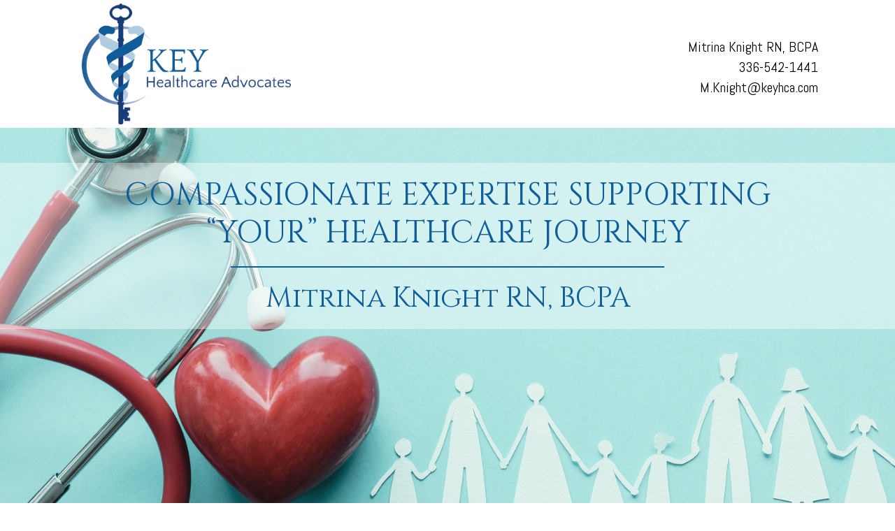

--- FILE ---
content_type: text/html; charset=UTF-8
request_url: https://keyhealthcareadvocates.com/
body_size: 8503
content:
<!DOCTYPE html>
<html lang="en-US">
<head>
<meta charset="UTF-8" />
<meta name="viewport" content="width=device-width, initial-scale=1.0" />
<meta http-equiv="X-UA-Compatible" content="IE=edge" />
<link rel="profile" href="http://gmpg.org/xfn/11" />
<link rel="pingback" href="https://keyhealthcareadvocates.com/xmlrpc.php" />
<!--[if lt IE 9]>
	<script src="https://keyhealthcareadvocates.com/wp-content/themes/bb-theme/js/html5shiv.js"></script>
	<script src="https://keyhealthcareadvocates.com/wp-content/themes/bb-theme/js/respond.min.js"></script>
<![endif]-->
<title>Key Healthcare Advocates &#8211; keyhealthcareadvocates.com</title>
<meta name='robots' content='max-image-preview:large' />
<link rel='dns-prefetch' href='//fonts.googleapis.com' />
<link href='https://fonts.gstatic.com' crossorigin rel='preconnect' />
<link rel="alternate" type="application/rss+xml" title="Key Healthcare Advocates - keyhealthcareadvocates.com &raquo; Feed" href="https://keyhealthcareadvocates.com/feed/" />
<link rel="alternate" type="application/rss+xml" title="Key Healthcare Advocates - keyhealthcareadvocates.com &raquo; Comments Feed" href="https://keyhealthcareadvocates.com/comments/feed/" />
<script type="text/javascript">
window._wpemojiSettings = {"baseUrl":"https:\/\/s.w.org\/images\/core\/emoji\/14.0.0\/72x72\/","ext":".png","svgUrl":"https:\/\/s.w.org\/images\/core\/emoji\/14.0.0\/svg\/","svgExt":".svg","source":{"concatemoji":"https:\/\/keyhealthcareadvocates.com\/wp-includes\/js\/wp-emoji-release.min.js?ver=6.1.1"}};
/*! This file is auto-generated */
!function(e,a,t){var n,r,o,i=a.createElement("canvas"),p=i.getContext&&i.getContext("2d");function s(e,t){var a=String.fromCharCode,e=(p.clearRect(0,0,i.width,i.height),p.fillText(a.apply(this,e),0,0),i.toDataURL());return p.clearRect(0,0,i.width,i.height),p.fillText(a.apply(this,t),0,0),e===i.toDataURL()}function c(e){var t=a.createElement("script");t.src=e,t.defer=t.type="text/javascript",a.getElementsByTagName("head")[0].appendChild(t)}for(o=Array("flag","emoji"),t.supports={everything:!0,everythingExceptFlag:!0},r=0;r<o.length;r++)t.supports[o[r]]=function(e){if(p&&p.fillText)switch(p.textBaseline="top",p.font="600 32px Arial",e){case"flag":return s([127987,65039,8205,9895,65039],[127987,65039,8203,9895,65039])?!1:!s([55356,56826,55356,56819],[55356,56826,8203,55356,56819])&&!s([55356,57332,56128,56423,56128,56418,56128,56421,56128,56430,56128,56423,56128,56447],[55356,57332,8203,56128,56423,8203,56128,56418,8203,56128,56421,8203,56128,56430,8203,56128,56423,8203,56128,56447]);case"emoji":return!s([129777,127995,8205,129778,127999],[129777,127995,8203,129778,127999])}return!1}(o[r]),t.supports.everything=t.supports.everything&&t.supports[o[r]],"flag"!==o[r]&&(t.supports.everythingExceptFlag=t.supports.everythingExceptFlag&&t.supports[o[r]]);t.supports.everythingExceptFlag=t.supports.everythingExceptFlag&&!t.supports.flag,t.DOMReady=!1,t.readyCallback=function(){t.DOMReady=!0},t.supports.everything||(n=function(){t.readyCallback()},a.addEventListener?(a.addEventListener("DOMContentLoaded",n,!1),e.addEventListener("load",n,!1)):(e.attachEvent("onload",n),a.attachEvent("onreadystatechange",function(){"complete"===a.readyState&&t.readyCallback()})),(e=t.source||{}).concatemoji?c(e.concatemoji):e.wpemoji&&e.twemoji&&(c(e.twemoji),c(e.wpemoji)))}(window,document,window._wpemojiSettings);
</script>
<style type="text/css">
img.wp-smiley,
img.emoji {
	display: inline !important;
	border: none !important;
	box-shadow: none !important;
	height: 1em !important;
	width: 1em !important;
	margin: 0 0.07em !important;
	vertical-align: -0.1em !important;
	background: none !important;
	padding: 0 !important;
}
</style>
	<link rel='stylesheet' id='wp-block-library-css' href='https://keyhealthcareadvocates.com/wp-includes/css/dist/block-library/style.min.css?ver=6.1.1' type='text/css' media='all' />
<link rel='stylesheet' id='classic-theme-styles-css' href='https://keyhealthcareadvocates.com/wp-includes/css/classic-themes.min.css?ver=1' type='text/css' media='all' />
<style id='global-styles-inline-css' type='text/css'>
body{--wp--preset--color--black: #000000;--wp--preset--color--cyan-bluish-gray: #abb8c3;--wp--preset--color--white: #ffffff;--wp--preset--color--pale-pink: #f78da7;--wp--preset--color--vivid-red: #cf2e2e;--wp--preset--color--luminous-vivid-orange: #ff6900;--wp--preset--color--luminous-vivid-amber: #fcb900;--wp--preset--color--light-green-cyan: #7bdcb5;--wp--preset--color--vivid-green-cyan: #00d084;--wp--preset--color--pale-cyan-blue: #8ed1fc;--wp--preset--color--vivid-cyan-blue: #0693e3;--wp--preset--color--vivid-purple: #9b51e0;--wp--preset--gradient--vivid-cyan-blue-to-vivid-purple: linear-gradient(135deg,rgba(6,147,227,1) 0%,rgb(155,81,224) 100%);--wp--preset--gradient--light-green-cyan-to-vivid-green-cyan: linear-gradient(135deg,rgb(122,220,180) 0%,rgb(0,208,130) 100%);--wp--preset--gradient--luminous-vivid-amber-to-luminous-vivid-orange: linear-gradient(135deg,rgba(252,185,0,1) 0%,rgba(255,105,0,1) 100%);--wp--preset--gradient--luminous-vivid-orange-to-vivid-red: linear-gradient(135deg,rgba(255,105,0,1) 0%,rgb(207,46,46) 100%);--wp--preset--gradient--very-light-gray-to-cyan-bluish-gray: linear-gradient(135deg,rgb(238,238,238) 0%,rgb(169,184,195) 100%);--wp--preset--gradient--cool-to-warm-spectrum: linear-gradient(135deg,rgb(74,234,220) 0%,rgb(151,120,209) 20%,rgb(207,42,186) 40%,rgb(238,44,130) 60%,rgb(251,105,98) 80%,rgb(254,248,76) 100%);--wp--preset--gradient--blush-light-purple: linear-gradient(135deg,rgb(255,206,236) 0%,rgb(152,150,240) 100%);--wp--preset--gradient--blush-bordeaux: linear-gradient(135deg,rgb(254,205,165) 0%,rgb(254,45,45) 50%,rgb(107,0,62) 100%);--wp--preset--gradient--luminous-dusk: linear-gradient(135deg,rgb(255,203,112) 0%,rgb(199,81,192) 50%,rgb(65,88,208) 100%);--wp--preset--gradient--pale-ocean: linear-gradient(135deg,rgb(255,245,203) 0%,rgb(182,227,212) 50%,rgb(51,167,181) 100%);--wp--preset--gradient--electric-grass: linear-gradient(135deg,rgb(202,248,128) 0%,rgb(113,206,126) 100%);--wp--preset--gradient--midnight: linear-gradient(135deg,rgb(2,3,129) 0%,rgb(40,116,252) 100%);--wp--preset--duotone--dark-grayscale: url('#wp-duotone-dark-grayscale');--wp--preset--duotone--grayscale: url('#wp-duotone-grayscale');--wp--preset--duotone--purple-yellow: url('#wp-duotone-purple-yellow');--wp--preset--duotone--blue-red: url('#wp-duotone-blue-red');--wp--preset--duotone--midnight: url('#wp-duotone-midnight');--wp--preset--duotone--magenta-yellow: url('#wp-duotone-magenta-yellow');--wp--preset--duotone--purple-green: url('#wp-duotone-purple-green');--wp--preset--duotone--blue-orange: url('#wp-duotone-blue-orange');--wp--preset--font-size--small: 13px;--wp--preset--font-size--medium: 20px;--wp--preset--font-size--large: 36px;--wp--preset--font-size--x-large: 42px;--wp--preset--spacing--20: 0.44rem;--wp--preset--spacing--30: 0.67rem;--wp--preset--spacing--40: 1rem;--wp--preset--spacing--50: 1.5rem;--wp--preset--spacing--60: 2.25rem;--wp--preset--spacing--70: 3.38rem;--wp--preset--spacing--80: 5.06rem;}:where(.is-layout-flex){gap: 0.5em;}body .is-layout-flow > .alignleft{float: left;margin-inline-start: 0;margin-inline-end: 2em;}body .is-layout-flow > .alignright{float: right;margin-inline-start: 2em;margin-inline-end: 0;}body .is-layout-flow > .aligncenter{margin-left: auto !important;margin-right: auto !important;}body .is-layout-constrained > .alignleft{float: left;margin-inline-start: 0;margin-inline-end: 2em;}body .is-layout-constrained > .alignright{float: right;margin-inline-start: 2em;margin-inline-end: 0;}body .is-layout-constrained > .aligncenter{margin-left: auto !important;margin-right: auto !important;}body .is-layout-constrained > :where(:not(.alignleft):not(.alignright):not(.alignfull)){max-width: var(--wp--style--global--content-size);margin-left: auto !important;margin-right: auto !important;}body .is-layout-constrained > .alignwide{max-width: var(--wp--style--global--wide-size);}body .is-layout-flex{display: flex;}body .is-layout-flex{flex-wrap: wrap;align-items: center;}body .is-layout-flex > *{margin: 0;}:where(.wp-block-columns.is-layout-flex){gap: 2em;}.has-black-color{color: var(--wp--preset--color--black) !important;}.has-cyan-bluish-gray-color{color: var(--wp--preset--color--cyan-bluish-gray) !important;}.has-white-color{color: var(--wp--preset--color--white) !important;}.has-pale-pink-color{color: var(--wp--preset--color--pale-pink) !important;}.has-vivid-red-color{color: var(--wp--preset--color--vivid-red) !important;}.has-luminous-vivid-orange-color{color: var(--wp--preset--color--luminous-vivid-orange) !important;}.has-luminous-vivid-amber-color{color: var(--wp--preset--color--luminous-vivid-amber) !important;}.has-light-green-cyan-color{color: var(--wp--preset--color--light-green-cyan) !important;}.has-vivid-green-cyan-color{color: var(--wp--preset--color--vivid-green-cyan) !important;}.has-pale-cyan-blue-color{color: var(--wp--preset--color--pale-cyan-blue) !important;}.has-vivid-cyan-blue-color{color: var(--wp--preset--color--vivid-cyan-blue) !important;}.has-vivid-purple-color{color: var(--wp--preset--color--vivid-purple) !important;}.has-black-background-color{background-color: var(--wp--preset--color--black) !important;}.has-cyan-bluish-gray-background-color{background-color: var(--wp--preset--color--cyan-bluish-gray) !important;}.has-white-background-color{background-color: var(--wp--preset--color--white) !important;}.has-pale-pink-background-color{background-color: var(--wp--preset--color--pale-pink) !important;}.has-vivid-red-background-color{background-color: var(--wp--preset--color--vivid-red) !important;}.has-luminous-vivid-orange-background-color{background-color: var(--wp--preset--color--luminous-vivid-orange) !important;}.has-luminous-vivid-amber-background-color{background-color: var(--wp--preset--color--luminous-vivid-amber) !important;}.has-light-green-cyan-background-color{background-color: var(--wp--preset--color--light-green-cyan) !important;}.has-vivid-green-cyan-background-color{background-color: var(--wp--preset--color--vivid-green-cyan) !important;}.has-pale-cyan-blue-background-color{background-color: var(--wp--preset--color--pale-cyan-blue) !important;}.has-vivid-cyan-blue-background-color{background-color: var(--wp--preset--color--vivid-cyan-blue) !important;}.has-vivid-purple-background-color{background-color: var(--wp--preset--color--vivid-purple) !important;}.has-black-border-color{border-color: var(--wp--preset--color--black) !important;}.has-cyan-bluish-gray-border-color{border-color: var(--wp--preset--color--cyan-bluish-gray) !important;}.has-white-border-color{border-color: var(--wp--preset--color--white) !important;}.has-pale-pink-border-color{border-color: var(--wp--preset--color--pale-pink) !important;}.has-vivid-red-border-color{border-color: var(--wp--preset--color--vivid-red) !important;}.has-luminous-vivid-orange-border-color{border-color: var(--wp--preset--color--luminous-vivid-orange) !important;}.has-luminous-vivid-amber-border-color{border-color: var(--wp--preset--color--luminous-vivid-amber) !important;}.has-light-green-cyan-border-color{border-color: var(--wp--preset--color--light-green-cyan) !important;}.has-vivid-green-cyan-border-color{border-color: var(--wp--preset--color--vivid-green-cyan) !important;}.has-pale-cyan-blue-border-color{border-color: var(--wp--preset--color--pale-cyan-blue) !important;}.has-vivid-cyan-blue-border-color{border-color: var(--wp--preset--color--vivid-cyan-blue) !important;}.has-vivid-purple-border-color{border-color: var(--wp--preset--color--vivid-purple) !important;}.has-vivid-cyan-blue-to-vivid-purple-gradient-background{background: var(--wp--preset--gradient--vivid-cyan-blue-to-vivid-purple) !important;}.has-light-green-cyan-to-vivid-green-cyan-gradient-background{background: var(--wp--preset--gradient--light-green-cyan-to-vivid-green-cyan) !important;}.has-luminous-vivid-amber-to-luminous-vivid-orange-gradient-background{background: var(--wp--preset--gradient--luminous-vivid-amber-to-luminous-vivid-orange) !important;}.has-luminous-vivid-orange-to-vivid-red-gradient-background{background: var(--wp--preset--gradient--luminous-vivid-orange-to-vivid-red) !important;}.has-very-light-gray-to-cyan-bluish-gray-gradient-background{background: var(--wp--preset--gradient--very-light-gray-to-cyan-bluish-gray) !important;}.has-cool-to-warm-spectrum-gradient-background{background: var(--wp--preset--gradient--cool-to-warm-spectrum) !important;}.has-blush-light-purple-gradient-background{background: var(--wp--preset--gradient--blush-light-purple) !important;}.has-blush-bordeaux-gradient-background{background: var(--wp--preset--gradient--blush-bordeaux) !important;}.has-luminous-dusk-gradient-background{background: var(--wp--preset--gradient--luminous-dusk) !important;}.has-pale-ocean-gradient-background{background: var(--wp--preset--gradient--pale-ocean) !important;}.has-electric-grass-gradient-background{background: var(--wp--preset--gradient--electric-grass) !important;}.has-midnight-gradient-background{background: var(--wp--preset--gradient--midnight) !important;}.has-small-font-size{font-size: var(--wp--preset--font-size--small) !important;}.has-medium-font-size{font-size: var(--wp--preset--font-size--medium) !important;}.has-large-font-size{font-size: var(--wp--preset--font-size--large) !important;}.has-x-large-font-size{font-size: var(--wp--preset--font-size--x-large) !important;}
.wp-block-navigation a:where(:not(.wp-element-button)){color: inherit;}
:where(.wp-block-columns.is-layout-flex){gap: 2em;}
.wp-block-pullquote{font-size: 1.5em;line-height: 1.6;}
</style>
<link rel='stylesheet' id='font-awesome-5-css' href='https://keyhealthcareadvocates.com/wp-content/plugins/bb-plugin/fonts/fontawesome/5.15.4/css/all.min.css?ver=2.6.2.3' type='text/css' media='all' />
<link rel='stylesheet' id='jquery-bxslider-css' href='https://keyhealthcareadvocates.com/wp-content/plugins/bb-plugin/css/jquery.bxslider.css?ver=2.6.2.3' type='text/css' media='all' />
<link rel='stylesheet' id='fl-builder-layout-4-css' href='https://keyhealthcareadvocates.com/wp-content/uploads/bb-plugin/cache/4-layout.css?ver=ca3927a1c83aee96ea0826c87c0586fb' type='text/css' media='all' />
<link rel='stylesheet' id='bbhf-style-css' href='https://keyhealthcareadvocates.com/wp-content/plugins/bb-header-footer/assets/css/bb-header-footer.css?ver=1.2.2' type='text/css' media='all' />
<link rel='stylesheet' id='fl-builder-layout-88-css' href='https://keyhealthcareadvocates.com/wp-content/uploads/bb-plugin/cache/88-layout-partial.css?ver=5c9abbcd6c1530cc54b246372e66dac2' type='text/css' media='all' />
<link rel='stylesheet' id='fl-builder-layout-90-css' href='https://keyhealthcareadvocates.com/wp-content/uploads/bb-plugin/cache/90-layout-partial.css?ver=6c5aef515d20a98a94666aa4234af0e3' type='text/css' media='all' />
<link rel='stylesheet' id='font-awesome-css' href='https://keyhealthcareadvocates.com/wp-content/plugins/bb-plugin/fonts/fontawesome/5.15.4/css/v4-shims.min.css?ver=2.6.2.3' type='text/css' media='all' />
<link rel='stylesheet' id='mono-social-icons-css' href='https://keyhealthcareadvocates.com/wp-content/themes/bb-theme/css/mono-social-icons.css?ver=1.5.3' type='text/css' media='all' />
<link rel='stylesheet' id='jquery-magnificpopup-css' href='https://keyhealthcareadvocates.com/wp-content/plugins/bb-plugin/css/jquery.magnificpopup.min.css?ver=2.6.2.3' type='text/css' media='all' />
<link rel='stylesheet' id='bootstrap-css' href='https://keyhealthcareadvocates.com/wp-content/themes/bb-theme/css/bootstrap.min.css?ver=1.5.3' type='text/css' media='all' />
<link rel='stylesheet' id='fl-automator-skin-css' href='https://keyhealthcareadvocates.com/wp-content/uploads/bb-theme/skin-64149bda94026.css?ver=1.5.3' type='text/css' media='all' />
<link rel='stylesheet' id='fl-builder-google-fonts-04f9650ddb8f06eb502480f163841fe4-css' href='//fonts.googleapis.com/css?family=Abel%3A300%2C400%2C700%7CCinzel%3A400&#038;ver=6.1.1' type='text/css' media='all' />
<script type='text/javascript' src='https://keyhealthcareadvocates.com/wp-includes/js/jquery/jquery.min.js?ver=3.6.1' id='jquery-core-js'></script>
<script type='text/javascript' src='https://keyhealthcareadvocates.com/wp-includes/js/jquery/jquery-migrate.min.js?ver=3.3.2' id='jquery-migrate-js'></script>
<link rel="https://api.w.org/" href="https://keyhealthcareadvocates.com/wp-json/" /><link rel="alternate" type="application/json" href="https://keyhealthcareadvocates.com/wp-json/wp/v2/pages/4" /><link rel="EditURI" type="application/rsd+xml" title="RSD" href="https://keyhealthcareadvocates.com/xmlrpc.php?rsd" />
<link rel="wlwmanifest" type="application/wlwmanifest+xml" href="https://keyhealthcareadvocates.com/wp-includes/wlwmanifest.xml" />
<meta name="generator" content="WordPress 6.1.1" />
<link rel="canonical" href="https://keyhealthcareadvocates.com/" />
<link rel='shortlink' href='https://keyhealthcareadvocates.com/' />
<link rel="alternate" type="application/json+oembed" href="https://keyhealthcareadvocates.com/wp-json/oembed/1.0/embed?url=https%3A%2F%2Fkeyhealthcareadvocates.com%2F" />
<link rel="alternate" type="text/xml+oembed" href="https://keyhealthcareadvocates.com/wp-json/oembed/1.0/embed?url=https%3A%2F%2Fkeyhealthcareadvocates.com%2F&#038;format=xml" />
<link rel="icon" href="https://keyhealthcareadvocates.com/wp-content/uploads/2022/10/spacer.png" sizes="32x32" />
<link rel="icon" href="https://keyhealthcareadvocates.com/wp-content/uploads/2022/10/spacer.png" sizes="192x192" />
<link rel="apple-touch-icon" href="https://keyhealthcareadvocates.com/wp-content/uploads/2022/10/spacer.png" />
<meta name="msapplication-TileImage" content="https://keyhealthcareadvocates.com/wp-content/uploads/2022/10/spacer.png" />
<style id="fl-theme-custom-css">span.quote {font-weight:100!important;}</style>
</head>

<body class="home page-template-default page page-id-4 fl-builder dhf-header dhf-footer bhf-shrink-header dhf-template-beaver-builder-theme dhf-stylesheet-bb-theme fl-preset-default fl-full-width" itemscope="itemscope" itemtype="http://schema.org/WebPage">
<div class="fl-page">
				<header id="masthead" itemscope="itemscope" itemtype="http://schema.org/WPHeader">
				<p class="main-title bhf-hidden" itemprop="headline"><a href="https://keyhealthcareadvocates.com" title="Key Healthcare Advocates &#8211; keyhealthcareadvocates.com" rel="home">Key Healthcare Advocates &#8211; keyhealthcareadvocates.com</a></p>
				<div class="fl-builder-content fl-builder-content-88 fl-builder-global-templates-locked" data-post-id="88" itemscope="itemscope" data-type="header" itemtype="http://schema.org/WPHeader"><div class="fl-row fl-row-full-width fl-row-bg-color fl-node-618b8544e4e9c" data-node="618b8544e4e9c">
	<div class="fl-row-content-wrap">
								<div class="fl-row-content fl-row-fixed-width fl-node-content">
		
<div class="fl-col-group fl-node-618b8544e5089 fl-col-group-equal-height fl-col-group-align-center fl-col-group-custom-width" data-node="618b8544e5089">
			<div class="fl-col fl-node-618b8544e50c4 fl-col-small" data-node="618b8544e50c4">
	<div class="fl-col-content fl-node-content"><div class="fl-module fl-module-photo fl-node-618b8e5e3b7f6" data-node="618b8e5e3b7f6">
	<div class="fl-module-content fl-node-content">
		<div class="fl-photo fl-photo-align-center" itemscope itemtype="https://schema.org/ImageObject">
	<div class="fl-photo-content fl-photo-img-png">
				<a href="https://keyhealthcareadvocates.com/" target="_self" itemprop="url">
				<img decoding="async" loading="lazy" width="800" height="453" class="fl-photo-img wp-image-373" src="https://keyhealthcareadvocates.com/wp-content/uploads//2016/11/KeyHALogo-Horz-Clr.png" alt="KeyHALogo-Horz-Clr" itemprop="image" title="KeyHALogo-Horz-Clr" srcset="https://keyhealthcareadvocates.com/wp-content/uploads/2016/11/KeyHALogo-Horz-Clr.png 800w, https://keyhealthcareadvocates.com/wp-content/uploads/2016/11/KeyHALogo-Horz-Clr-300x170.png 300w, https://keyhealthcareadvocates.com/wp-content/uploads/2016/11/KeyHALogo-Horz-Clr-768x435.png 768w" sizes="(max-width: 800px) 100vw, 800px" />
				</a>
					</div>
	</div>
	</div>
</div>
</div>
</div>
			<div class="fl-col fl-node-618b8544e5137" data-node="618b8544e5137">
	<div class="fl-col-content fl-node-content"><div class="fl-module fl-module-rich-text fl-node-640b683cd7137" data-node="640b683cd7137">
	<div class="fl-module-content fl-node-content">
		<div class="fl-rich-text">
	<p style="text-align: right;"><span style="font-size: 20px;">Mitrina Knight RN, BCPA</span><br />
<span style="font-size: 20px;"><a href="tel:13365421441"> 336-542-1441</a></span><br />
<span style="font-size: 20px;"><a href="mailto:M.Knight@keyhca.com"> M.Knight@keyhca.com</a></span></p>
</div>
	</div>
</div>
</div>
</div>
	</div>
		</div>
	</div>
</div>
</div><div class="uabb-js-breakpoint" style="display: none;"></div>			</header>
			<div class="fl-page-content" itemprop="mainContentOfPage">
	
		
<div class="fl-content-full container">
	<div class="row">
		<div class="fl-content col-md-12">
							<article class="fl-post post-4 page type-page status-publish hentry" id="fl-post-4" itemscope="itemscope" itemtype="http://schema.org/CreativeWork">

	
	<div class="fl-post-content clearfix" itemprop="text">
		<div class="fl-builder-content fl-builder-content-4 fl-builder-content-primary fl-builder-global-templates-locked" data-post-id="4"><div class="fl-row fl-row-full-width fl-row-bg-photo fl-node-58523fdf78ebd fl-visible-desktop-medium" data-node="58523fdf78ebd">
	<div class="fl-row-content-wrap">
								<div class="fl-row-content fl-row-full-width fl-node-content">
		
<div class="fl-col-group fl-node-58523fdf89686" data-node="58523fdf89686">
			<div class="fl-col fl-node-58523fdf89b5a" data-node="58523fdf89b5a">
	<div class="fl-col-content fl-node-content"><div class="fl-module fl-module-heading fl-node-5979b5286f0a2" data-node="5979b5286f0a2">
	<div class="fl-module-content fl-node-content">
		<h3 class="fl-heading">
		<span class="fl-heading-text">COMPASSIONATE EXPERTISE SUPPORTING<br /> <span class="quote">&#8220;</span>YOUR<span class="quote">&#8221;</span> HEALTHCARE JOURNEY</span>
	</h3>
	</div>
</div>
<div class="fl-module fl-module-separator fl-node-628d019e1633f" data-node="628d019e1633f">
	<div class="fl-module-content fl-node-content">
		<div class="fl-separator"></div>
	</div>
</div>
<div class="fl-module fl-module-heading fl-node-6410a845b3766" data-node="6410a845b3766">
	<div class="fl-module-content fl-node-content">
		<h3 class="fl-heading">
		<span class="fl-heading-text">Mitrina Knight RN, BCPA</span>
	</h3>
	</div>
</div>
</div>
</div>
	</div>
		</div>
	</div>
</div>
<div class="fl-row fl-row-fixed-width fl-row-bg-none fl-node-6413439f2cde8 fl-visible-mobile" data-node="6413439f2cde8">
	<div class="fl-row-content-wrap">
								<div class="fl-row-content fl-row-fixed-width fl-node-content">
		
<div class="fl-col-group fl-node-6413439f32f06" data-node="6413439f32f06">
			<div class="fl-col fl-node-6413439f330a4" data-node="6413439f330a4">
	<div class="fl-col-content fl-node-content"><div class="fl-module fl-module-photo fl-node-6413439f2ca74" data-node="6413439f2ca74">
	<div class="fl-module-content fl-node-content">
		<div class="fl-photo fl-photo-align-center" itemscope itemtype="https://schema.org/ImageObject">
	<div class="fl-photo-content fl-photo-img-jpg">
				<img decoding="async" loading="lazy" width="884" height="679" class="fl-photo-img wp-image-413" src="https://keyhealthcareadvocates.com/wp-content/uploads//2016/11/2023-03-17-10_02_13.jpg" alt="2023-03-17 10_02_13" itemprop="image" title="2023-03-17 10_02_13" srcset="https://keyhealthcareadvocates.com/wp-content/uploads/2016/11/2023-03-17-10_02_13.jpg 884w, https://keyhealthcareadvocates.com/wp-content/uploads/2016/11/2023-03-17-10_02_13-300x230.jpg 300w, https://keyhealthcareadvocates.com/wp-content/uploads/2016/11/2023-03-17-10_02_13-768x590.jpg 768w" sizes="(max-width: 884px) 100vw, 884px" />
					</div>
	</div>
	</div>
</div>
</div>
</div>
	</div>
		</div>
	</div>
</div>
<div class="fl-row fl-row-full-width fl-row-bg-none fl-node-5979bed138e64" data-node="5979bed138e64">
	<div class="fl-row-content-wrap">
								<div class="fl-row-content fl-row-fixed-width fl-node-content">
		
<div class="fl-col-group fl-node-62867240e0d92" data-node="62867240e0d92">
			<div class="fl-col fl-node-62867240e0f77" data-node="62867240e0f77">
	<div class="fl-col-content fl-node-content"><div class="fl-module fl-module-heading fl-node-597b7d041aba7" data-node="597b7d041aba7">
	<div class="fl-module-content fl-node-content">
		<h3 class="fl-heading">
		<span class="fl-heading-text">Welcome to <BR>Key Healthcare Advocates</span>
	</h3>
	</div>
</div>
</div>
</div>
	</div>

<div class="fl-col-group fl-node-640b65e283d1b" data-node="640b65e283d1b">
			<div class="fl-col fl-node-640b65e283eaa" data-node="640b65e283eaa">
	<div class="fl-col-content fl-node-content"><div class="fl-module fl-module-rich-text fl-node-640f539a3119a" data-node="640f539a3119a">
	<div class="fl-module-content fl-node-content">
		<div class="fl-rich-text">
	<p><img decoding="async" loading="lazy" class="wp-image-369 aligncenter" src="https://keyhealthcareadvocates.com/wp-content/uploads/2016/11/Infographic_image_card.png" alt="Infographic_image_card" width="591" height="444" srcset="https://keyhealthcareadvocates.com/wp-content/uploads/2016/11/Infographic_image_card.png 1024w, https://keyhealthcareadvocates.com/wp-content/uploads/2016/11/Infographic_image_card-300x225.png 300w, https://keyhealthcareadvocates.com/wp-content/uploads/2016/11/Infographic_image_card-768x576.png 768w" sizes="(max-width: 591px) 100vw, 591px" /></p>
</div>
	</div>
</div>
</div>
</div>
	</div>

<div class="fl-col-group fl-node-5988f8d008d45" data-node="5988f8d008d45">
			<div class="fl-col fl-node-5988f8d009024 fl-col-small" data-node="5988f8d009024">
	<div class="fl-col-content fl-node-content"><div class="fl-module fl-module-rich-text fl-node-6408f654b0e5c" data-node="6408f654b0e5c">
	<div class="fl-module-content fl-node-content">
		<div class="fl-rich-text">
	<h4 style="text-align: center;"><strong>NAVIGATING OUR HEALTHCARE SYSTEM CAN BE COMPLEX AND DAUNTING.</strong></h4>
<p>Key Healthcare Advocates work one-on-one with clients and their loved ones to offer support and resources to help manage the uncertainty of a new diagnosis, procedure, or treatment plan. We partner with clients to navigate their health needs, hospital stays, home safety, and transitions of living. <strong>You</strong> are the most important person on your health care team, your well-being is our <strong>priority</strong>.</p>
</div>
	</div>
</div>
</div>
</div>
			<div class="fl-col fl-node-5988f8d008fa6 fl-col-small" data-node="5988f8d008fa6">
	<div class="fl-col-content fl-node-content"><div class="fl-module fl-module-rich-text fl-node-6408f6ef86e20" data-node="6408f6ef86e20">
	<div class="fl-module-content fl-node-content">
		<div class="fl-rich-text">
	<h4 style="text-align: center;"><strong>WHY DO YOU</strong><br />
<strong> NEED A</strong><br />
<strong> PATIENT ADVOCATE?</strong></h4>
<p><strong>Finding the right support for yourself or a loved one is essential</strong>. Having a patient advocate on your team that can assist in making informed decisions based on compassionate expertise helps build a roadmap to optimal outcomes through communication, transparency, and dedication to the client's needs. By empowering clients with necessary tools and resources, we can assist in alleviating some of the stress involved in determining the next steps in your healthcare journey.</p>
</div>
	</div>
</div>
</div>
</div>
			<div class="fl-col fl-node-5988f8d008fe7 fl-col-small" data-node="5988f8d008fe7">
	<div class="fl-col-content fl-node-content"><div class="fl-module fl-module-rich-text fl-node-6408f5e04a5a3" data-node="6408f5e04a5a3">
	<div class="fl-module-content fl-node-content">
		<div class="fl-rich-text">
	<h4 style="text-align: center;"><strong>YOUR JOURNEY</strong><br />
<strong> OUR GUIDANCE</strong><br />
<strong> YOUR OUTCOME MATTERS</strong></h4>
<p><strong>Your voice is the most important throughout this process</strong>, Key Healthcare Advocates can help amplify it. Despite thorough and comprehensive discharge planning, patients often find themselves lost and alone after leaving a care facility. Discharge follow-up can be the difference between a smooth recovery and an avoidable hospital readmission. Our services provide the necessary collaboration of care between your providers to reduce frustration and improve outcomes. Patient advocates know their way around the health system, so they can speak up and make <strong>sure your voice is heard</strong>.</p>
</div>
	</div>
</div>
</div>
</div>
	</div>
		</div>
	</div>
</div>
<div class="fl-row fl-row-full-width fl-row-bg-photo fl-node-640b68869a49f" data-node="640b68869a49f">
	<div class="fl-row-content-wrap">
								<div class="fl-row-content fl-row-full-width fl-node-content">
		
<div class="fl-col-group fl-node-6411faf39cf87" data-node="6411faf39cf87">
			<div class="fl-col fl-node-6411faf39d1e1" data-node="6411faf39d1e1">
	<div class="fl-col-content fl-node-content"><div class="fl-module fl-module-heading fl-node-6411fa87cb04d" data-node="6411fa87cb04d">
	<div class="fl-module-content fl-node-content">
		<h3 class="fl-heading">
		<span class="fl-heading-text">Key Healthcare Client Experiences</span>
	</h3>
	</div>
</div>
</div>
</div>
	</div>

<div class="fl-col-group fl-node-6411faffce671" data-node="6411faffce671">
			<div class="fl-col fl-node-6411faffce7f9" data-node="6411faffce7f9">
	<div class="fl-col-content fl-node-content"><div class="fl-module fl-module-adv-testimonials fl-node-6410c1ac3cef3" data-node="6410c1ac3cef3">
	<div class="fl-module-content fl-node-content">
			<div class="uabb-module-content uabb-testimonials-wrap wide">
		<div class="uabb-testimonials uabb-testimonial-left">
							<div class="uabb-testimonial uabb-testimonial0">
					
					<div class="uabb-testimonial-info uabb-testimonial-left testimonial-info6410c1ac3cef3" style="
																				display:block;					">
													<div class="uabb-testimonial-author testimonial-author6410c1ac3cef3">
																<div class="uabb-testimonial-author-designation testimonial-author-designation6410c1ac3cef3">
																	</div>
															</div>
							
						<div class="uabb-testimonial-author-description uabb-text-editor testimonial-author-description6410c1ac3cef3">
							<p>&#10077;Mitrina exemplifies the personal and professional traits every family member desires for their loved one’s healthcare journey. Her compassion, knowledge and attention to detail provided us a peace of mind. It was reassuring to know that we had a healthcare advocate who was close and accessible for our loved ones, given that were not able to be in the area. Mitrina was an integral part of transitioning our parents to a Life Plan Community and through the different levels of care over the years. Her ongoing management of various health crisis’, medication management, care plan meetings, and collaboration of doctors allowed our parents to focus on being independent as long as possible. It also allowed us to spend more quality time with them while we were able to visit. Her medical knowledge combined with a vast network of physicians in the area actually extended out parents lives. Mitrina’s guidance and ability to explain healthcare processes clearly and effectively helped us make informed decisions to fit our family’s needs, and resulted in better outcomes. We are so thankful to have had a true medical professional to help us along the way.&#10078;</p>
<p style="text-align: right"><strong>- Channing &amp; Andy Freeman</strong></p>
						</div>
											</div>
				</div>
								<div class="uabb-testimonial uabb-testimonial1">
					
					<div class="uabb-testimonial-info uabb-testimonial-left testimonial-info6410c1ac3cef3" style="
																				display:block;					">
													<div class="uabb-testimonial-author testimonial-author6410c1ac3cef3">
																<div class="uabb-testimonial-author-designation testimonial-author-designation6410c1ac3cef3">
																	</div>
															</div>
							
						<div class="uabb-testimonial-author-description uabb-text-editor testimonial-author-description6410c1ac3cef3">
							<p>&#10077;Mitrina’s unique blend of experience, skills and personal traits make for an ideal patient advocate to those she is most passionate about serving. It is a privilege to consider her a friend, but also as someone who has been on the receiving end of her assistance and guidance as I was overwhelmed by a confusing healthcare system during a major health scare. Mitrina was exactly what I needed throughout that journey, and I have no doubt that she will serve the needs of others experiencing similar challenges.&#10078;</p>
<p style="text-align: right"><strong>- Pamela<br />
</strong></p>
						</div>
											</div>
				</div>
								<div class="uabb-testimonial uabb-testimonial2">
					
					<div class="uabb-testimonial-info uabb-testimonial-left testimonial-info6410c1ac3cef3" style="
																				display:block;					">
													<div class="uabb-testimonial-author testimonial-author6410c1ac3cef3">
																<div class="uabb-testimonial-author-designation testimonial-author-designation6410c1ac3cef3">
																	</div>
															</div>
							
						<div class="uabb-testimonial-author-description uabb-text-editor testimonial-author-description6410c1ac3cef3">
							<p>&#10077;Having recently lived through one of the most difficult times of my life, I cannot overstate how valuable and reassuring it was to have Mitrina Knight helping me navigate my mom’s care while in the hospital and when hospice was eventually called in. My husband and I are both intelligent, capable people who have spent our careers in the insurance business, so thought we’d be fine on our own managing care decisions for mom. It quickly became overwhelming and having Mitrina step in with her extensive knowledge of what to expect from doctors, home health care and hospice providers was such a huge help and relief. Her guidance was critical in understanding what to expect from both the provider and the payer side, which enabled me to maintain sanity during an incredibly stressful and upsetting time.&#10078;</p>
<p style="text-align: right"><strong>- </strong><strong>W. Blake</strong></p>
						</div>
											</div>
				</div>
						</div>
		<div class="uabb-slider-prev"></div>
		<div class="uabb-slider-next"></div>
	</div>
		</div>
</div>
</div>
</div>
	</div>
		</div>
	</div>
</div>
</div><div class="uabb-js-breakpoint" style="display: none;"></div>	</div><!-- .fl-post-content -->

	
</article>
<!-- .fl-post -->					</div>
	</div>
</div>

			
	</div><!-- .fl-page-content -->
				<footer itemscope="itemscope" itemtype="http://schema.org/WPFooter">
				<div class='footer-width-fixer'><div class="fl-builder-content fl-builder-content-90 fl-builder-global-templates-locked" data-post-id="90" itemscope="itemscope" data-type="footer" itemtype="http://schema.org/WPFooter"><div class="fl-row fl-row-full-width fl-row-bg-none fl-node-618ba55da56ba" data-node="618ba55da56ba">
	<div class="fl-row-content-wrap">
								<div class="fl-row-content fl-row-fixed-width fl-node-content">
		
<div class="fl-col-group fl-node-618ba55da5899" data-node="618ba55da5899">
			<div class="fl-col fl-node-618ba55da58e9" data-node="618ba55da58e9">
	<div class="fl-col-content fl-node-content"><div class="fl-module fl-module-rich-text fl-node-618ba55da5932" data-node="618ba55da5932">
	<div class="fl-module-content fl-node-content">
		<div class="fl-rich-text">
	<p style="text-align: center;">© Key Healthcare Advocates. All Rights Reserved.</p>
</div>
	</div>
</div>
</div>
</div>
	</div>
		</div>
	</div>
</div>
</div><div class="uabb-js-breakpoint" style="display: none;"></div></div>			</footer>
			</div><!-- .fl-page -->
<script type='text/javascript' src='https://keyhealthcareadvocates.com/wp-content/plugins/bb-plugin/js/jquery.easing.min.js?ver=1.4' id='jquery-easing-js'></script>
<script type='text/javascript' src='https://keyhealthcareadvocates.com/wp-content/plugins/bb-plugin/js/jquery.fitvids.min.js?ver=1.2' id='jquery-fitvids-js'></script>
<script type='text/javascript' src='https://keyhealthcareadvocates.com/wp-content/plugins/bb-plugin/js/jquery.bxslider.min.js?ver=2.6.2.3' id='jquery-bxslider-js'></script>
<script type='text/javascript' src='https://keyhealthcareadvocates.com/wp-content/uploads/bb-plugin/cache/4-layout.js?ver=72e9982288a8be3832d9af52dae79847' id='fl-builder-layout-4-js'></script>
<script type='text/javascript' src='https://keyhealthcareadvocates.com/wp-content/plugins/bb-header-footer/assets/js/bb-header-footer.js?ver=1.2.2' id='bb-header-footer-js'></script>
<script type='text/javascript' src='https://keyhealthcareadvocates.com/wp-content/uploads/bb-plugin/cache/88-layout-partial.js?ver=5c9abbcd6c1530cc54b246372e66dac2' id='fl-builder-layout-88-js'></script>
<script type='text/javascript' src='https://keyhealthcareadvocates.com/wp-content/uploads/bb-plugin/cache/90-layout-partial.js?ver=6c5aef515d20a98a94666aa4234af0e3' id='fl-builder-layout-90-js'></script>
<script type='text/javascript' src='https://keyhealthcareadvocates.com/wp-content/plugins/bb-plugin/js/jquery.ba-throttle-debounce.min.js?ver=2.6.2.3' id='jquery-throttle-js'></script>
<script type='text/javascript' src='https://keyhealthcareadvocates.com/wp-content/plugins/bb-plugin/js/jquery.magnificpopup.min.js?ver=2.6.2.3' id='jquery-magnificpopup-js'></script>
<script type='text/javascript' src='https://keyhealthcareadvocates.com/wp-content/themes/bb-theme/js/bootstrap.min.js?ver=1.5.3' id='bootstrap-js'></script>
<script type='text/javascript' src='https://keyhealthcareadvocates.com/wp-content/themes/bb-theme/js/theme.js?ver=1.5.3' id='fl-automator-js'></script>
</body>
</html>